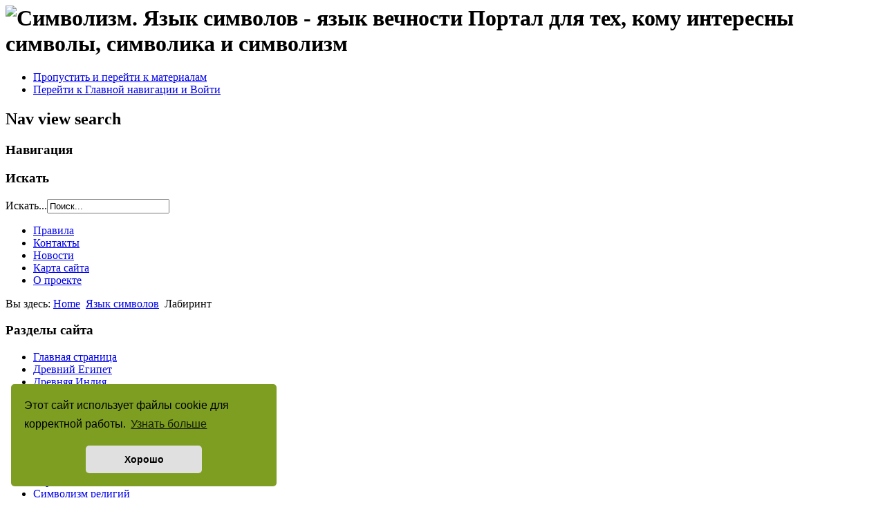

--- FILE ---
content_type: text/html; charset=utf-8
request_url: http://www.symbolizm.ru/index.php/lang/215-labirint
body_size: 15728
content:
<meta name="telderi" content="58ff9d73da0ae50482e7a9b3e470c6d3" />
<!DOCTYPE html PUBLIC "-//W3C//DTD XHTML 1.0 Transitional//EN" "http://www.w3.org/TR/xhtml1/DTD/xhtml1-transitional.dtd">
<html xmlns="http://www.w3.org/1999/xhtml" xml:lang="ru-ru" lang="ru-ru" dir="ltr" >
  <head>
      <base href="http://www.symbolizm.ru/index.php/lang/215-labirint" />
  <meta http-equiv="content-type" content="text/html; charset=utf-8" />
  <meta name="keywords" content="лабиринт, символ, символика, символизм" />
  <meta name="description" content="Статья о символике лабиринта" />
  <meta name="generator" content="Joomla! - Open Source Content Management" />
  <title>Лабиринт - Символизм древних культур</title>
  <link href="/index.php/component/jcomments/feed/com_content/215" rel="alternate" type="application/rss+xml" title="Лабиринт" />
  <link href="/templates/beez5/favicon.ico" rel="shortcut icon" type="image/vnd.microsoft.icon" />
  <link href="http://www.symbolizm.ru/index.php/component/search/?Itemid=165&amp;catid=25&amp;id=215&amp;format=opensearch" rel="search" title="Искать Символизм древних культур" type="application/opensearchdescription+xml" />
  <link rel="stylesheet" href="/components/com_jcomments/tpl/default/style.css?v=21" type="text/css" />
  <script src="/components/com_jcomments/js/jcomments-v2.3.js?v=8" type="text/javascript"></script>
  <script src="/components/com_jcomments/libraries/joomlatune/ajax.js?v=4" type="text/javascript"></script>
  <script src="/media/system/js/mootools-core.js" type="text/javascript"></script>
  <script src="/media/system/js/core.js" type="text/javascript"></script>
  <script src="/media/system/js/caption.js" type="text/javascript"></script>
  <script src="/templates/beez5/javascript/md_stylechanger.js" type="text/javascript" defer="defer"></script>
  <script type="text/javascript">
window.addEvent('load', function() {
				new JCaption('img.caption');
			});
  </script>

    <link rel="stylesheet" href="/templates/system/css/system.css" type="text/css" />
    <link rel="stylesheet" href="/templates/beez5/css/position.css" type="text/css" media="screen,projection" />
    <link rel="stylesheet" href="/templates/beez5/css/layout.css" type="text/css" media="screen,projection" />
    <link rel="stylesheet" href="/templates/beez5/css/print.css" type="text/css" media="Print" />
    <link rel="stylesheet" href="/templates/beez5/css/beez5.css" type="text/css" />
    <link rel="stylesheet" href="/templates/beez5/css/general.css" type="text/css" />
        <!--[if lte IE 6]>
      <link href="/templates/beez5/css/ieonly.css" rel="stylesheet" type="text/css" />
    <![endif]-->
    <!--[if IE 7]>
      <link href="/templates/beez5/css/ie7only.css" rel="stylesheet" type="text/css" />
    <![endif]-->
    <script type="text/javascript" src="/templates/beez5/javascript/hide.js"></script>

    <script type="text/javascript">
      var big ='72%';
      var small='53%';
      var altopen='открыт';
      var altclose='закрыто';
      var bildauf='/templates/beez5/images/plus.png';
      var bildzu='/templates/beez5/images/minus.png';
      var rightopen='Показать информацию';
      var rightclose='Скрыть информацию';
      var fontSizeTitle='Размер шрифта';
            var bigger='Больше';
            var reset='Сброс';
            var smaller='Меньше';
            var biggerTitle='Увеличение размера';
            var resetTitle='Вернуть стили по умолчанию';
            var smallerTitle='Уменьшить размер';
    </script>
<link rel="icon" href="/favicon.ico" type="image/x-icon">
<link rel="shortcut icon" href="/favicon.ico" type="image/x-icon">
  







































</head>

  <body>
    <link rel="stylesheet" type="text/css" href="/dist_cookie/cookieconsent.min.css" />
<div id="cookieconsent"></div>
<script src="/dist_cookie/cookieconsent.min.js"></script>
<script>
  window.cookieconsent.initialise({
    container: document.getElementById("cookieconsent"),
    palette:{
     popup: {background: "#7D9E21"},
     button: {background: "#e0e0e0"},
    },
    revokable: false,
    onStatusChange: function(status) {
     console.log(this.hasConsented() ?
      'enable cookies' : 'disable cookies');
    },
    "position": "bottom-left",
    "theme": "classic",
    "domain": "https://www.symbolizm.ru/",
    "secure": true,
    "content": {
      "header": 'На нашем сайте мы используем cookies',
      "message": 'Этот сайт использует файлы cookie для корректной работы.',
      "dismiss": 'Хорошо',
      "allow": 'Разрешить cookies',
      "deny": 'Отключить',
      "link": 'Узнать больше',
      "href": 'https://www.symbolizm.ru/index.php/o-proekte/useragreement',
      "close": '&#x274c;',
      "policy": 'Этот сайт использует cookie',
      "target": '_blank',
      }
   });
</script>




<div id="all">
  <div id="back">
      <div id="header">
              <div class="logoheader">
          <h1 id="logo">

                    <img src="/images/mw_joomla_logo.png" alt="Символизм. Язык символов - язык вечности" />
                    <span class="header1">
          Портал для тех, кому интересны символы, символика и символизм          </span></h1>
        </div><!-- end logoheader -->

          <ul class="skiplinks">
            <li><a href="#main" class="u2">Пропустить и перейти к материалам</a></li>
            <li><a href="#nav" class="u2">Перейти к Главной навигации и Войти</a></li>
                      </ul>
          <h2 class="unseen">Nav view search</h2>
          <h3 class="unseen">Навигация</h3>
          <div class="bannergroup">


</div>

          <div id="line">
          <div id="fontsize"></div>
          <h3 class="unseen">Искать</h3>
          <form action="/index.php/lang" method="post">
	<div class="search">
		<label for="mod-search-searchword">Искать...</label><input name="searchword" id="mod-search-searchword" maxlength="20"  class="inputbox" type="text" size="20" value="Поиск..."  onblur="if (this.value=='') this.value='Поиск...';" onfocus="if (this.value=='Поиск...') this.value='';" />	<input type="hidden" name="task" value="search" />
	<input type="hidden" name="option" value="com_search" />
	<input type="hidden" name="Itemid" value="165" />
	</div>
</form>

          </div> <!-- end line -->
    <div id="header-image">
      
<ul class="menu">
<li class="item-131"><a href="/index.php/pravila" >Правила</a></li><li class="item-132"><a href="/index.php/kontakty" >Контакты</a></li><li class="item-133"><a href="/index.php/novosti" >Новости</a></li><li class="item-176"><a href="/index.php/karta-sajta" >Карта сайта</a></li><li class="item-130"><a href="/index.php/o-proekte" >О проекте</a></li></ul>

          </div>
          </div><!-- end header -->
        <div id="contentarea">
          <div id="breadcrumbs">

              
<div class="breadcrumbs">
<span class="showHere">Вы здесь: </span><a href="/" class="pathway">Home</a> <img src="/templates/beez5/images/system/arrow.png" alt=""  /> <a href="/index.php/lang" class="pathway">Язык символов</a> <img src="/templates/beez5/images/system/arrow.png" alt=""  /> <span>Лабиринт</span></div>


          </div>

          
                          <div class="left1 leftbigger" id="nav">
            
                <div class="moduletable_menu">
 <h3><span
	class="backh"><span class="backh2"><span class="backh3">Разделы сайта</span></span></span></h3>
 
<ul class="menu">
<li class="item-101"><a href="/" >Главная страница</a></li><li class="item-103"><a href="/index.php/drevnij-egipet" >Древний Египет</a></li><li class="item-104"><a href="/index.php/drevnyaya-indiya" >Древняя Индия</a></li><li class="item-105"><a href="/index.php/drevnij-kitaj" >Древний Китай</a></li><li class="item-106"><a href="/index.php/tibet" >Тибет</a></li><li class="item-107"><a href="/index.php/drevnyaya-amerika" >Древняя Америка</a></li><li class="item-108"><a href="/index.php/antichnost" >Античность</a></li><li class="item-109"><a href="/index.php/yaponiya" >Япония</a></li><li class="item-110"><a href="/index.php/drevnyaya-rus" >Древняя Русь</a></li><li class="item-111"><a href="/index.php/blizhnij-i-srednij-vostok" >Ближний и Средний Восток</a></li><li class="item-112"><a href="/index.php/evropa" >Европа</a></li><li class="item-113"><a href="/index.php/simvolizm-religij" >Символизм религий</a></li><li class="item-114"><a href="/index.php/simvolika-zvezdnogo-neba" >Символика звездного неба</a></li><li class="item-115"><a href="/index.php/simvolika-znakov-zodiaka" >Символика знаков Зодиака</a></li><li class="item-116"><a href="/index.php/simvolizm-alkhimii" >Символизм алхимии</a></li><li class="item-117"><a href="/index.php/simvolizm-prirody" >Символизм природы</a></li><li class="item-118"><a href="/index.php/simvolizm-tsveta" >Символизм цвета</a></li><li class="item-119"><a href="/index.php/simvolizm-zvuka" >Символизм звука</a></li><li class="item-120"><a href="/index.php/simvolika-chisel" >Символика чисел</a></li><li class="item-121"><a href="/index.php/simvolizm-v-literature" >Символизм в литературе</a></li><li class="item-122"><a href="/index.php/simvoly" >Символы</a></li><li class="item-123"><a href="/index.php/simvolicheskoe-iskusstvo" >Символическое искусство</a></li><li class="item-124"><a href="/index.php/simvoly-v-pritchakh" >Символы в притчах</a></li><li class="item-125"><a href="/index.php/yazyk-simvolov" >Язык символов</a></li><li class="item-126"><a href="/index.php/video" >Видео</a></li></ul>
</div>
<div class="moduletable">
 <h3><span
	class="backh"><span class="backh2"><span class="backh3">Это интересно</span></span></span></h3>
 <div class="random-image">
<noindex><a href="https://zen.yandex.ru/media/philosophy_for_life/filosofiia-v-efire-5ddf9542d8a5147cefe9eabb" rel="nofollow" target="_blank" >
	<img src="/images/bannerspc//pc1.jpg" alt="pc1.jpg" width="210" height="209" /></a></noindex>
</div>
</div>
<div class="moduletable">
 <h3><span
	class="backh"><span class="backh2"><span class="backh3">Реклама на сайте</span></span></span></h3>
 <div class="bannergroup">

	<div class="banneritem">
																																																															<a
							href="/index.php/component/banners/click/2" target="_blank"
							title="Конструктор-головоломка «Мост Леонардо»">
							<img
								src="http://www.symbolizm.ru/images/banners/most-leonardo2.jpg"
								alt="Мост Леонардо"
																							/>
						</a>
																<div class="clr"></div>
	</div>
	<div class="banneritem">
																																																															<a
							href="/index.php/component/banners/click/3" target="_blank"
							title="Найди своего героя!">
							<img
								src="http://www.symbolizm.ru/images/banners/bannerhero.jpg"
								alt="Найди своего героя!"
								width ="200"															/>
						</a>
																<div class="clr"></div>
	</div>

</div>
</div>
<div class="moduletable">
 <h3><span
	class="backh"><span class="backh2"><span class="backh3">Интересный журнал</span></span></span></h3>
 <div class="random-image">
<noindex><a href="http://www.litres.ru/serii-knig/zhurnal-chelovek-bez-granic/" rel="nofollow" target="_blank" >
	<img src="/images/bannersmanwb//Image00047.jpg" alt="Image00047.jpg" width="200" height="290" /></a></noindex>
</div>
</div>
<div class="moduletable">
 <h3><span
	class="backh"><span class="backh2"><span class="backh3">Интересное</span></span></span></h3>
 
<ul class="menu">
<li class="item-127"><a href="/index.php/partnery-proekta" >Партнеры проекта</a></li><li class="item-129"><a href="/index.php/kniga-yazyk-simvolov" >Книга &quot;Язык символов&quot;</a></li></ul>
</div>

                
                

                        <div class="links-block" style="font-size:12px; line-height:12px; margin-top: 80px;">
              <hr><hr>

            Реклама:<br>
            <!-- extlinks --><script type="text/javascript">
<!--
var _acic={dataProvider:10};(function(){var e=document.createElement("script");e.type="text/javascript";e.async=true;e.src="https://www.acint.net/aci.js";var t=document.getElementsByTagName("script")[0];t.parentNode.insertBefore(e,t)})()
//-->
</script><!--3218527224810--><div id='YxEh_3218527224810'></div>
            <!-- /extlinks --></div>              
              </div><!-- end navi -->
            
          
          <div id="wrapper2" >

            <div id="main">

            
              
<div id="system-message-container">
</div>
              <div class="item-page">

	<h2>
			<a href="/index.php/lang/215-labirint">
		Лабиринт</a>
		</h2>








<p><img src="/images/articles/symbollang/simlang5.jpg" border="0" alt="Лабиринт" width="454" height="340" style="float: right; margin: 5px;" />Читая мифы и обращаясь к истории, мы не раз замечали, насколько они отличаются друг от друга. Как правило, под историей мы подразумеваем события, происходившие там-то и тогда-то и связанные с известными личностями, — одним словом, достоверные факты, не подлежащие сомнению, поскольку о них пишут всеми признанные и авторитетные историки. А мифами мы, наоборот, называем в основном то, что считаем фантастическими рассказами, в которых время и место действия неопределённы, факты сомнительны, а речь идёт уже не о реальных исторических персонажах, а о вымышленных героях, вряд ли существовавших вообще.<br /><br />Лабиринт — это настоящий Миф, это рассказ о героях и событиях, которые историческая наука не признаёт реальными, но рассматривает как символы.<br /><br />Мы считаем, что в основе любого мифа, любого образа, любого символического повествования лежит реальность, пусть не всегда историческая. Миф точно описывает реальность психологическую: человеческие переживания, психические процессы и формы скрываются за символами, которые передавались из поколения в поколение и наконец дошли до нас, чтобы мы разгадали их, сняли с них вуаль и вновь увидели их сокровенный смысл, осознали их глубинную суть.<br /><br />Миф о Лабиринте — один из древнейших, и, осмелюсь сказать, он похож на мифы всех древних цивилизаций, говорящие, что лабиринт — это труднопроходимый и неясный путь, на сложных и извилистых тропах которого немудрено затеряться. Иногда в сюжет этого мифа вплетается рассказ о необыкновенном человеке, о герое или мифическом персонаже, который преодолевает лабиринт и находит ключ к решению загадки, представшей перед ним в форме пути.<br /><br />Когда мы говорим о лабиринтах, то сразу же вспоминаем самый известный из них, о котором сохранилось свидетельство в греческой мифологии — в простой и доступной форме, близкой к детской сказке: лабиринт острова Крит. Я не хочу говорить о нём так же упрощённо, как это делается в известных легендах, мы откроем более глубокие его пласты и проанализируем археологические находки, сделанные на Крите, чтобы понять, чему поклонялись критяне и чем в действительности был для них лабиринт. И мы увидим, как этот рассказ приобретёт сложную символическую форму, и он уже не будет казаться нам таким детским.<br /><br />Итак, одним из древних символов Крита, связанных с его верховным божеством, была обоюдоострая секира, которую можно представить в виде двух пар рогов, одна из которых направлена вверх, другая вниз. Эта секира связывалась со священным быком, культ которого был широко распространён на Крите. Она получила название Лабрис и, согласно более древней традиции, послужила орудием, с помощью которого бог, позже получивший от греков имя Арес-Дионис, прорезал Первый Лабиринт.<br /><br />Вот его история. Когда Арес-Дионис, бог изначальных времён, очень древний бог, сошёл на землю, ничто ещё не было сотворено, ничто не обрело ещё форму, существовал лишь мрак, темнота. Но, согласно легенде, с небес Аресу-Дионису было дано орудие, Лабрис, и именно этим орудием, этим оружием он сотворил мир.<br /><br />Арес-Дионис начал ходить посреди мрака, описывая круг за кругом. (Это весьма любопытно, ведь современная наука открыла, что мы, оказавшись в темноте в незнакомом помещении или пытаясь выйти из какого-то просторного, но неосвещенного места, чаще всего начинаем ходить по кругу; так же происходит, когда мы теряемся или блуждаем по лесу. Мы дали такое сравнение, потому что с самого начала хотим подчеркнуть, что символизм лабиринта связан с определёнными атавизмами, присущими человеку.)<br /><br />И вот Арес-Дионис начал ходить по кругу, рассекая темноту и прорезая борозды своей секирой. Дорога, которую он прорезал и которая с каждым шагом становилась светлее, и называется «лабиринт», то есть «путь, прорубленный Лабрисом».<br /><br />Когда Арес-Дионис, рассекая мрак, дошёл до самого центра, до цели своего пути, он увидел вдруг, что у него уже нет той секиры, что была вначале. Его секира превратилась в чистый свет — он держал в своих руках пламя, огонь, факел, который ярко освещал всё вокруг, ибо бог совершил двойное чудо: одним остриём секиры он рассёк тьму вовне, а другим — свою внутреннюю тьму. Таким же способом, как он создал свет снаружи, он создал свет в самом себе; так же как он прорезал внешний путь, он прорезал и путь внутренний. И когда Арес-Дионис дошёл до центра лабиринта, он достиг конечной точки своего пути: он достиг света, достиг внутреннего совершенства.<br /><br />Таков символизм критского мифа о лабиринте, самого древнего из дошедших до нас. Более поздние предания мы знаем намного лучше.<br /><br />Самое известное из них — миф о загадочном лабиринте, созданном Дедалом, удивительным архитектором и изобретателем с древнего Крита, чьё имя теперь уже всегда ассоциируется с лабиринтом, запутанным путём.<br /><br />Имя Дедал, или Дактиль, как его иногда называют, на древнем языке греков означает «Тот, кто создаёт», «Тот, кто работает руками, строит». Дедал — символ строителя, но не просто создателя комплекса парков и дворцов, коим являлся лабиринт царя Миноса, а строителя в более глубоком смысле слова, возможно сходном с символикой самого первого божества, построившего во мраке Лабиринт Света.<br /><br />Лабиринт Дедала не был ни подземным сооружением, ни чем-то тёмным и извилистым; это был огромный комплекс домов, дворцов и парков, задуманный так, что тот, кто в него входил, не мог найти выхода. Дело не в том, что лабиринт Дедала был ужасен, а в том, что из него невозможно было выйти.<br /><br />Дедал построил этот лабиринт для критского царя Миноса, почти легендарного персонажа, чьё имя позволяет нам познакомиться с очень древними преданиями всех народов той эпохи.<br /><br />Минос жил в сказочном дворце, и у него была жена Пасифая, из-за которой разыгралась вся драма, связанная с лабиринтом.<br /><br />Желая стать царем, Минос рассчитывал на помощь ещё одного могущественного бога, повелителя вод и океанов Посейдона. Для того чтобы Минос чувствовал его поддержку, Посейдон совершил чудо: из вод и морской пены он создал белого быка и подарил его Миносу в знак того, что тот действительно является царём Крита.<br /><br />Однако, как говорит греческий миф, случилось так, что супруга Миноса безнадёжно влюбилась в белого быка, мечтала только о нём и желала лишь его. Не зная, как к нему приблизиться, она попросила Дедала, великого строителя, соорудить огромную бронзовую корову, прекрасную и привлекательную, чтобы бык ощутил влечение, в то время как Пасифая скроется внутри неё.<br /><br />И вот разыгрывается подлинная трагедия: Дедал создаёт корову, Пасифая прячется в ней, бык подходит к корове, и от этого странного союза женщины и быка появляется наполовину бык, наполовину человек — Минотавр. Это чудовище, этот монстр поселился в центре лабиринта, который в тот же миг превратился из комплекса парков и дворцов в мрачное место, внушающее страх и печаль, в вечное напоминание о несчастье царя Крита.<br /><br />Некоторые древние предания, помимо критских, сохранили менее упрощённое толкование трагедии Пасифаи и Белого быка.<br /><br />Например, в легендах доколумбовой Америки и Индии есть упоминания о том, что миллионы лет тому назад, на определённом этапе эволюции человека, люди сбились с пути и смешались с животными, и из-за этого извращения и нарушения законов природы на земле появились настоящие чудища, гибриды, которых сложно даже описать. Они вселяли страх не только потому, что обладали, подобно Минотавру, злым нравом; на них лежала печать позора от союза, который никогда не должен был состояться, от тайны, которая не должна была открыться до тех пор, пока все эти события не сотрутся из памяти человечества.<br /><br />Итак, связь Пасифаи с Быком и рождение Минотавра имеет отношение к древним расам и к тем давним событиям, которые в определённый момент стерлись из памяти людей.<br /><br />С другой стороны, чудовище, Минотавр — это слепая, аморфная материя без разума и цели, которая скрывается в центре лабиринта, ожидая жертв от своего благодетеля.<br /><br />Проходят годы, продолжает легенда, и Минотавр в своём лабиринте действительно превращается в нечто ужасающее. Царь Крита, победив афинян в войне, облагает их страшной данью: каждые девять лет они должны направлять семь юношей и семь невинных девушек в жертву Минотавру. Когда наступает срок выплаты третьей дани, в Афинах против этого восстаёт герой, обладающий всеми достоинствами, — Тесей. Он даёт себе обещание не принимать правление городом до тех пор, пока не освободит его от напасти, пока не убьёт Минотавра.<br /><br />Тесей сам записывается в число юношей, которые должны стать жертвами чудовища, отправляется на Крит, пленяет сердце Ариадны, дочери Миноса, и добивается, чтобы она дала ему клубок ниток, с помощью которого он сможет пройти через лабиринт и затем, убив Минотавра, найти из него выход. Клубок сыграл в этой истории важнейшую роль. Тесей входит в лабиринт и, проникая всё дальше в его сложные и запутанные коридоры, разматывает нить. Дойдя до центра, он благодаря своей колоссальной силе и воле убивает Минотавра и находит выход.<br /><br />В простых и наивных историях Тесей убивает Минотавра мечом, иногда — кинжалом. Но в самых древних повествованиях, а также на изображениях на древних аттических вазах Тесей убивает Минотавра секирой с двойным лезвием. И вновь герой, проложивший себе путь в лабиринте, дойдя до центра, совершает чудо с помощью Лабриса, двойной секиры.<br /><br />Нам предстоит решить ещё одну загадку: Ариадна передаёт Тесею не клубок — а веретено с нитками. И, проникая в глубь лабиринта, Тесей разматывает именно его. Но герой возвращается к выходу, подбирая нить и снова сматывая её, и из лабиринта выносит уже действительно клубок — идеально круглый шар. Этот символ также нельзя назвать новым. Веретено, с которым Тесей идёт в лабиринт, символизирует несовершенство его внутреннего мира, который он должен «развернуть», то есть пройти ряд испытаний. Шар, что он создаёт, подбирая нить, — это совершенство, которого он достиг, предав смерти Минотавра, а значит, пройдя испытания и выйдя из лабиринта.<br /><br />Лабиринтов, так же как и Тесеев, было много. Есть они и в Испании. На протяжении всего пути к Сантьяго де Компостелла и во всей Галисии есть бесконечное множество древнейших изображений лабиринтов на камне, которые зовут пилигрима ступить на путь к Сантьяго и пройти эту дорогу, а нам они прямо указывают на то, что в своём символическом и духовном значении этот путь является лабиринтом.<br /><br />В Англии, в знаменитом замке Тинтагель, где, согласно легенде, родился Король Артур, тоже есть свои лабиринты.<br /><br />Мы встречаем их и в Индии, где они были символом размышления, сосредоточения, обращения к истинному центру.<br /><br />В Древнем Египте в древнейшем, основанном почти в додинастический период городе Абидосе существовал лабиринт, представлявший собой круглый храм. В его галереях проводились церемонии, посвящённые времени, эволюции, а также бесконечным дорогам, которые проходил человек, прежде чем достичь центра, что означало встречу с истинным человеком.<br /><br />Согласно истории Египта, лабиринт из Абидоса был, судя по всему, лишь очень малой частью огромного лабиринта, описанного Геродотом, который считал египетский лабиринт столь колоссальным, удивительным и невообразимым, что рядом с ним меркнет даже Великая Пирамида.<br /><br />Сегодня мы уже не можем увидеть этот лабиринт, у нас есть только свидетельство Геродота. Долгие века за особенности изложения люди называли его отцом истории, Геродотом правдивым и давали ещё много похожих имен, но когда не все его описания подтвердились, мы, естественно, решили, что Геродот не всегда был уверен в своих словах. С другой стороны, современная наука подтвердила истинность стольких его описаний, что, наверное, стоит набраться терпения и подождать — вдруг археологи откроют лабиринт, о котором писал греческий историк.<br /><br />Немало лабиринтов было и в готических соборах Средних веков. Один из самых известных, изображения которого довольно распространены, — лабиринт, выложенный на каменном полу главного собора в Шартре. Он был создан не для того, чтобы кто-то в нём затерялся, но для того, чтобы по нему шли: это был своего рода путь инициации, путь свершения и путь достижений, который должен был преодолеть кандидат, ученик, тот, кто стремился быть принятым в Мистерии.<br /><br />Действительно, потеряться в лабиринте Шартра крайне сложно: все его дороги исключительно символические, все повороты и перепутья видны. Самое главное здесь — достичь центра, квадратного камня, на котором гвоздями обозначены различные созвездия. Для человека это аллегорически означает достичь Неба и стать в один ряд с божествами.<br /><br />Очень похоже, что все подобные мифы древности и все символические лабиринты готических соборов отражают не столько историческую реальность, сколько психологическую. А психологическая реальность лабиринта жива и поныне. Если в древности говорили об инициатическом лабиринте как о пути, проходя который человек мог реализовать себя, сегодня мы должны говорить о лабиринте материальном и психологическом.<br /><br />Увидеть материальный лабиринт нетрудно: окружающий нас мир, то, с чем мы сталкиваемся в жизни, то, как мы живём и как себя проявляем, — всё это часть одного лабиринта. Сложность в другом: тот, кто попадал в критские парки и дворцы, даже не подозревал, что вошёл в лабиринт; так и мы в нашей повседневной жизни не осознаём, что находимся в лабиринте, который затягивает в себя человека.<br /><br />С психологической точки зрения смятение Тесея, жаждавшего убить Минотавра, имеет ту же природу, что и смятение человека, который растерян и испуган.<br /><br />Мы испуганы потому, что чего-то не знаем и не умеем; испуганы потому, что чего-то не понимаем и из-за этого чувствуем себя неуверенными. Наш страх обычно проявляется в том, что мы не можем выбрать, не знаем, куда идти, чему посвятить свою жизнь; он проявляется в вечной обыденности и посредственности, изнурительной и печальной: мы готовы на всё, лишь бы не принимать решения и не проявлять хотя бы немного твердости.<br /><br />Растерянность — ещё одна болезнь, которая преследует нас в современном лабиринте на психологическом плане. Эта растерянность возникает оттого, что нам самим очень сложно решить, кто мы, откуда пришли и куда идём. Эти три вопроса — главная причина нашей растерянности, хотя они столь просты и бесхитростны, что кажутся нам детскими. Есть же какой-то смысл в нашей жизни, кроме постоянного пребывания в растерянности? Для чего мы работаем и ради чего учимся? Для чего мы живём и что такое счастье? К чему мы стремимся? Что такое страдание и как его распознать?<br /><br />С психологической точки зрения мы по-прежнему блуждаем в лабиринте, и, хотя в нём нет чудовищ и узких коридорчиков, нас постоянно подстерегают ловушки.<br /><br />И конечно же именно миф предлагает нам решение. Тесей не входит в лабиринт с пустыми руками, и было бы странно, если бы мы с пустыми руками искали выход из него. Тесей берёт с собой два предмета: секиру (или меч — как вам больше нравится), чтобы убить чудовище, и веретено с нитками, свой клубок, чтобы найти путь обратно.<br /><br />Попробуем расшифровать их символику.<br /><br />Секира и меч всегда были символами воли. Как много преданий Средневековья говорят о мече в камне, извлечь который может только человек с сильной волей! Что же означает вытащить меч из камня? Это вертикальная воля, которую извлекают из горизонтальной по своей природе материи. А это значит, что один из главных видов оружия, который необходим нам, чтобы прорубить дорогу в лабиринте, — это Воля, сила воли.<br /><br />Ещё одно важнейшее оружие — это нить, гибкая нить, которая протягивается по всем проходам лабиринта, чтобы мы нашли дорогу назад. Нить означает постоянство; более того, она символизирует нашу память. Почему нам нужна нить в лабиринте? Потому что мы не можем запомнить, куда движемся, куда идём, с какими преградами сталкиваемся и где находится выход. И мы используем волшебную силу нити, которая укажет нам обратную дорогу. Это возможность не повторять, находясь в лабиринте, одни и те же ошибки, возможность узнать те места, которые мы прошли, двигаясь по пути нашей эволюции, и понять, какие дороги нам предстоит пройти и как мы должны пройти их.<br /><br />Ариадна для греков — это душа, которая даёт Тесею ответ, ключ, указывает ему выход, подсказывает решение именно в тот миг, когда он теряет всякую надежду. Она переживает за нас, она подсказывает нам решение в самый нужный момент — такова Ариадна, Душа, спасительница, которая всегда появляется вовремя, чтобы помочь нам справиться с задачей.<br /><br />Минотавр — это буйство материи, которая втягивает в себя и поглощает всё, что встречает на пути. Необходимо уничтожить эту буйно растущую материю прежде, чем она уничтожит Тесея, вошедшего в лабиринт.<br /><br />Сегодня, осознав значение лабиринта и проникнув в него, подобно герою греческой мифологии, мы должны осознать необходимость найти из него выход. Тот, кто сделает это, разрушит лабиринт.<br /><br />Но важно иметь в виду, что выход из лабиринта находится не вовне — он в самом центре, в самом сердце лабиринта. Не пройдет лабиринт тот, кто, войдя в него и видя тёмные закоулки и перепутья, пугается и обращается в бегство; не пройдёт его тот, кто убегает от центра, бесцельно блуждает в лабиринте или просто не решается войти. Мы должны действовать подобно Тесею: смело входить, продвигаться вперёд, достигать самого центра. Выход из лабиринта именно в центре, а не где-то снаружи. Мы должны обладать отвагой Тесея, чтобы встречать чудовищ лицом к лицу.<br /><br />Конечно же нам пришлось бы несладко, если бы мы встретили это доисторическое существо — полубыка, получеловека. Но у нас свои чудовища, которые нападают на нас и с которыми нам придётся сражаться, если мы на это отважимся, — чудовища повседневности. Сомнения, предрассудки, злоба, страх, неуверенность живут в нас, даже не имея физического тела, и обладают таким же могуществом и влиянием, какое имел Минотавр с острова Крит. Мы должны научиться противостоять этим чудовищам, вооружившись Волей, Разумом и Памятью.<br /><br />Древние говорят, что невозможно просто пройти лабиринт, и лучший способ передвижения по нему — это танец или шаги, которые описывают определённые фигуры: фигуры на поверхности, фигуры в пространстве, фигуры ритуальные и магические. В каком-то смысле по дороге жизни мы тоже должны продвигаться танцуя, определяя таким образом процесс эволюции.<br /><br />Если мы добьёмся того, что с каждым шагом будем перемещаться не только в горизонтальной плоскости лабиринта, но и подниматься на ступеньку выше, к более высокой цели, это будет означать, что мы уже совершаем загадочный танец Эволюции и что мы научились делать точные и ритмичные шаги, не когда и куда угодно, но действительно шаги по пути.<br /><br />Всем нам ещё предстоит поработать над тем, чтобы разбудить в себе Тесея, дать ему жизнь, вывести на свет. В каждом из нас существует второе начало, которое не рождается на свет физически, но в котором проявляется наш внутренний герой, вооружённый лучшим своим оружием, в лучших доспехах, обладающий силой и прекраснейшими достоинствами.<br /><br />Конечно же все мы разные, и не все одинаково смелые и отважные; более того, когда придёт время проявить героизм, мы будем действовать по-разному. Кто-то станет героем в одной сфере, а кто-то — в другой. Одни посвятят себя учёбе, наукам, искусству, религии, политике; другие все силы направят на размышления. Кто-то отдаст всего себя семье, любимым существам или же просто тому, чтобы сделать жизнь людей вокруг лучше.<br /><br />Всё это станет настоящим подвигом, если будет выражением нашей истинной, внутренней сути. Именно для этого мы выбрали в качестве примера греческого героя, который проник в лабиринт, убил чудовище и встретился со своей душой, которая помогла ему найти выход. Эта старая тема в очередной раз позволяет нам подтвердить одну истину: прошли годы, но цивилизация изменилась лишь внешне.<br /><br />Задача пройти лабиринт и найти выход из него всё ещё стоит перед нами. Оружие Тесея может стать и нашим оружием, и герой, украшающий страницы легенд, живёт в каждом из нас!<br /><br /></p> 
				<ul class="pagenav">
					<li class="pagenav-prev">
						<a href="/index.php/lang/298-symbolconcept" rel="prev">&lt; Назад</a>
					</li>
					<li class="pagenav-next">
						<a href="/index.php/lang/209-fairytalesoldandyoung" rel="next">Вперёд &gt;</a>
					</li>
				</ul>
	
</div>


            </div><!-- end main -->

          </div><!-- end wrapper -->

        
      
          <div class="wrap"></div>

        </div> <!-- end contentarea -->

      </div><!-- back -->

    </div><!-- all -->

    <div id="footer-outer">

    
      <div id="footer-sub">

              <div id="footer">
      
          

<div class="custom"  >
	<p>© <noindex><a class="external-link" href="https://www.publisher-na.ru" title="Издательство «Новый Акрополь»" rel="nofollow" target="_blank" > Издательство «Новый Акрополь» </a></noindex><br /> <a href="/index.php/o-proekte/useragreement">Политика конфиденциальности</a></p>
<!-- Yandex.Metrika counter -->
<div style="display: none;"> </div>
<div><img src="http://mc.yandex.ru/watch/12884038" border="0" alt="" style="position: absolute; left: -9999px;" /></div>
<!-- /Yandex.Metrika counter --></div>

          <p>
            <!-- HotLog --><!-- /HotLog -->
          </p>

              </div><!-- end footer -->
      
      </div>

    </div>
    
    
  </body>
</html>
